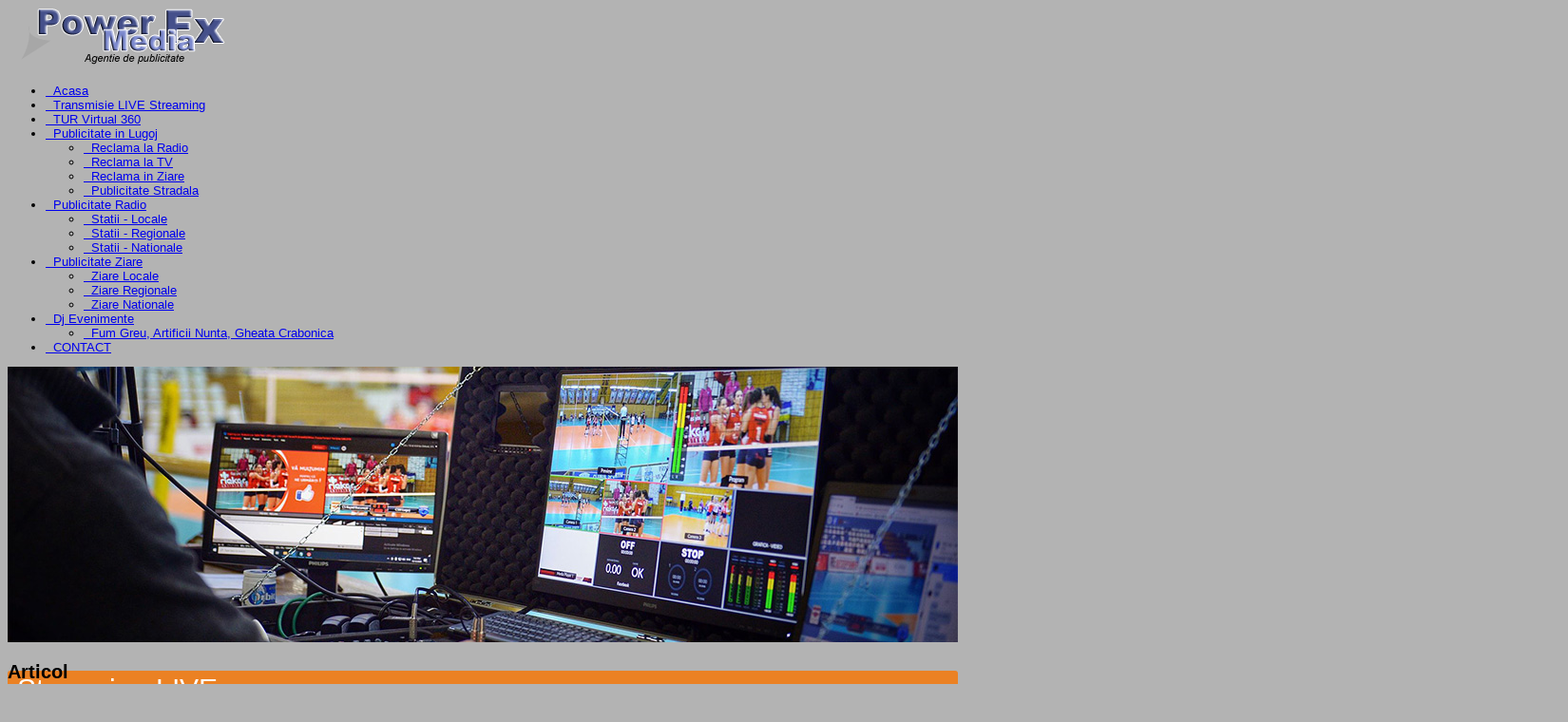

--- FILE ---
content_type: text/html; charset=utf-8
request_url: http://powermediafx.ro/programare-nunta-dj-reducere-gheata-carbonica-artificii.html
body_size: 10643
content:
<!DOCTYPE html PUBLIC "-//W3C//DTD XHTML 1.0 Transitional//EN" "http://www.w3.org/TR/xhtml1/DTD/xhtml1-transitional.dtd">
<html xmlns="http://www.w3.org/1999/xhtml" xml:lang="en-gb" lang="en-gb" >


<head>
<meta name="viewport" content="width=device-width, initial-scale=1.0">
  <base href="http://powermediafx.ro/programare-nunta-dj-reducere-gheata-carbonica-artificii.html" />
  <meta http-equiv="content-type" content="text/html; charset=utf-8" />
  <meta name="keywords" content="geata carbonica timisoara,fum greu lugoj,fum nunta,dj nunta timisoara,dj botez,muzica nunta,lumini nunta, artificii nunta, oderta dj, dj caransebes,dj resita,dj timisoara,dj lugoj, gheata carbonica resita,fum greu timisoara,fum dans miri," />
  <meta name="author" content="Administrator" />
  <meta name="description" content="geata carbonica timisoara,fum greu lugoj,fum nunta,dj nunta timisoara,dj botez,muzica nunta,lumini nunta, artificii nunta, oderta dj, dj caransebes,dj resita,dj timisoara,dj lugoj, gheata carbonica resita,fum greu timisoara,fum dans miri," />
  
  <title>Discount de 15% pentru evenimentele programate cu 12 luni inante | Dj Evenimente</title>
  <link href="http://powermediafx.ro/89" rel="shortlink" />
  <link href="/templates/mx_joomla121/favicon.ico" rel="shortcut icon" type="image/vnd.microsoft.icon" />
  <link href="http://powermediafx.ro/search.html?catid=25&amp;format=opensearch&amp;id=23" rel="search" title="Search POWER MEDIA FX" type="application/opensearchdescription+xml" />
  <link rel="stylesheet" href="/plugins/system/imagesizer/lbscripts/slimbox/slimbox.css" type="text/css" media="screen"  />
  <link rel="stylesheet" href="/templates/mx_joomla121/css/bootstrap/css/bootstrap.css" type="text/css" />
  <link rel="stylesheet" href="/templates/mx_joomla121/tclibs/menus/css/menu.css" type="text/css" />
  <link rel="stylesheet" href="/templates/mx_joomla121/css/template.css" type="text/css" />
  <link rel="stylesheet" href="/templates/mx_joomla121/css/styles/style1.css" type="text/css" />
  <link rel="stylesheet" href="/templates/mx_joomla121/css/font-awesome/css/font-awesome.min.css" type="text/css" />
  <link rel="stylesheet" href="/templates/mx_joomla121/css/k2.css" type="text/css" />
  <link rel="stylesheet" href="/templates/mx_joomla121/css/responsive.css" type="text/css" />
  <link rel="stylesheet" href="/templates/mx_joomla121/slider/css/layerslider.css" type="text/css" />
  <link rel="stylesheet" href="/modules/mod_tcproshow2/assets/css/mod_tcproshow2_default.css" type="text/css" />
  <style type="text/css">
h1 { font-size: 20px !important;}h2 { font-size: 20px !important;}h3 { font-size: 20px !important;}h4 { font-size: 20px !important;}h5 { font-size: 20px !important;}h6 { font-size: 20px !important;} .mx_wrapper, .container { max-width: 1160px !important;}#tc { background-color: #b3b3b3 !important;}.main-mx-menu > li > a {font-size:13px !important;}body#tc{font-family:Arial, Helvetica, sans-serif !important; font-size:13px !important;}
  </style>
  <script src="/media/system/js/mootools-core.js" type="text/javascript"></script>
  <script src="/media/system/js/core.js" type="text/javascript"></script>
  <script src="/media/system/js/caption.js" type="text/javascript"></script>
  <script src="/media/system/js/mootools-more.js" type="text/javascript"></script>
  <script src="/plugins/system/imagesizer/lbscripts/slimbox/en_slimbox.js" type="text/javascript"></script>
  <script src="/templates/mx_joomla121/tclibs/helper/jquery-1.11.1.min.js" type="text/javascript"></script>
  <script src="/templates/mx_joomla121/css/bootstrap/js/bootstrap.min.js" type="text/javascript"></script>
  <script src="/templates/mx_joomla121/tclibs/helper/browser-detect.js" type="text/javascript"></script>
  <script src="/templates/mx_joomla121/tclibs/menus/jquery.hoverIntent.minified.js" type="text/javascript"></script>
  <script src="/templates/mx_joomla121/tclibs/menus/jquery.menu.js" type="text/javascript"></script>
  <script src="/templates/mx_joomla121/slider/js/greensock.js" type="text/javascript"></script>
  <script src="/templates/mx_joomla121/slider/js/layerslider.transitions.js" type="text/javascript"></script>
  <script src="/templates/mx_joomla121/slider/js/layerslider.kreaturamedia.jquery.js" type="text/javascript"></script>
  <script src="/templates/mx_joomla121/tclibs/helper/scrolltotop.js" type="text/javascript"></script>
  <script src="/modules/mod_tcproshow2/assets/js/jquery.bxslider.js" type="text/javascript"></script>
  <script type="text/javascript">
window.addEvent('load', function() {
				new JCaption('img.caption');
			});function keepAlive() {	var myAjax = new Request({method: "get", url: "index.php"}).send();} window.addEvent("domready", function(){ keepAlive.periodical(840000); });
  </script>

<script type="text/javascript">
var tcDefault = jQuery.noConflict();
if (BrowserDetect.browser == 'Explorer' && BrowserDetect.version <= 7){ //CHECK IE 7
window.onload=function(){
document.body.innerHTML = '<div class="unsupport-ie7"><div class="container alert alert-warning clearfix"><h1>Unsupported Browser</h1><p>We have detected that you are using Internet Explorer 7, a browser version that is not supported by this website. Internet Explorer 7 was released in October of 2006, and the latest version of IE7 was released in October of 2007. It is no longer supported by Microsoft.</p><p>Continuing to run IE7 leaves you open to any and all security vulnerabilities discovered since that date. In March of 2011, Microsoft released version 9 of Internet Explorer that, in addition to providing greater security, is faster and more standards compliant than versions 6, 7, and 8 that came before it.</p><p>We suggest installing the <a href="http://www.microsoft.com/windows/internet-explorer/default.aspx" class="alert-link">latest version of Internet Explorer</a>, or the latest version of these other popular browsers: <a href="http://www.mozilla.com/en-US/firefox/firefox.html" class="alert-link">Firefox</a>, <a href="http://www.google.com/chrome" class="alert-link">Google Chrome</a>, <a href="http://www.apple.com/safari/download/" class="alert-link">Safari</a>, <a href="http://www.opera.com/" class="alert-link">Opera</a></p></div></div>';
}
}
jQuery(document).ready(function(e) {
(function($) {
$.fn.equalHeights = function() {
var maxHeight = 0,
$this = $(this);
$this.each( function() {
var height = $(this).innerHeight();
if ( height > maxHeight ) { maxHeight = height; }
});
return $this.css('min-height', maxHeight);
};
// auto-initialize plugin
$('[data-equal]').each(function(){
var $this = $(this),
target = $this.data('equal');
$this.find(target).equalHeights();
});
})(jQuery);
//jQuery('#mx_lbr').children().equalHeights();
if(!jQuery('.form-group').children('label[class*="col-md-"]').length)
jQuery('.form-group').children('label').addClass('col-md-3 control-label');
if(jQuery('.form-group').children('div[class*="col-md-"]').length){
jQuery('.form-group').find('input:not([type="checkbox"],[type="radio"],[type="hidden"],[type="submit"]), select').addClass('form-control');
jQuery('.form-group').find('textarea').addClass('form-control');
}
if(jQuery('.form-group').children('div:not([class*="col-md-"])')){
jQuery('.form-group').children('input:not([type="checkbox"],[type="radio"],[type="hidden"],[type="submit"]), select').addClass('form-control').wrap('<div class="col-md-5" />');
jQuery('.form-group').children('textarea').addClass('form-control').wrap('<div class="col-md-9" />');
}
});
</script>
<script type="text/javascript">
jQuery(document).ready(function() {
jQuery(document.body).SLScrollToTop({
'text':			'Go to Top',
'title':		'Go to Top',
'className':	'scrollToTop',
'duration':		500
});
});</script>
<script type="text/javascript">
var tcDefaultMenu = jQuery.noConflict();
jQuery(document).ready(function(){
jQuery("#tcdefaultmenu").oMenu({
theme: "default-menu",
effect: "fade",
mouseEvent: "hover"
});
});</script>
<!--[if lt IE 9]>
<script src="https://oss.maxcdn.com/libs/html5shiv/3.7.0/html5shiv.js"></script>
<script src="https://oss.maxcdn.com/libs/respond.js/1.3.0/respond.min.js"></script>
<![endif]-->
</head>
      
<body id="tc">
      <div id='fb-root'></div><script type='text/javascript'>

      // Load the SDK Asynchronously
      (function(d){
      var js, id = 'facebook-jssdk'; if (d.getElementById(id)) {return;}
      js = d.createElement('script'); js.id = id; js.async = true;
      js.src = '//connect.facebook.net/en_GB/all.js';
      d.getElementsByTagName('head')[0].appendChild(js);
    }(document));

    </script><section class="mx_wrapper_adverts mx_section"><div class="container mx_group"><div id="mx_adverts" class="mx_adverts row-fluid clearfix"><div class="col-md-4 mx_block"><a id="mx_logo" href="http://powermediafx.ro/"><img src="/images/logo power media.png" alt="Logo" /></a></div></div></div></section><div id="mx_wrapper" class="mx_wrapper"><section class="mx_wrapper_header mx_section"><div class="container mx_group"><div id="mx_header" class="mx_header row-fluid clearfix"><div class="col-md-12 mx_block"><div id="mx_main_menu" class="mx_menufix clearfix"><ul class="nav menumx_nav mx-menu" id="tcdefaultmenu">
<li class="item-101"><a href="/" ><i class="fa fa-angle-right"> &nbsp; </i>Acasa</a></li><li class="item-137"><a href="/transmisie-video-live-streaming/" ><i class="fa fa-angle-right"> &nbsp; </i>Transmisie LIVE Streaming</a></li><li class="item-138"><a href="/tur-virtual-360/" ><i class="fa fa-angle-right"> &nbsp; </i>TUR Virtual 360</a></li><li class="item-116 deeper parent"><a href="/Publicitate-Radio-Reclama-Tv-Lugoj-Ziar" ><i class="fa fa-angle-right"> &nbsp; </i>Publicitate in Lugoj</a><ul class="nav-child unstyled small"><li class="item-117"><a href="/reclama-la-radio-in-lugoj/" ><i class="fa fa-angle-right"> &nbsp; </i>Reclama la Radio</a></li><li class="item-118"><a href="/reclama-la-tv-in-lugoj/" ><i class="fa fa-angle-right"> &nbsp; </i>Reclama la TV</a></li><li class="item-119"><a href="/reclama-in-ziare-in-lugoj/" ><i class="fa fa-angle-right"> &nbsp; </i>Reclama in Ziare</a></li><li class="item-120"><a href="/publicitate-stradala-in-lugoj/" ><i class="fa fa-angle-right"> &nbsp; </i>Publicitate Stradala</a></li></ul></li><li class="item-121 deeper parent"><a href="/publicitate-reclama-radio.html" ><i class="fa fa-angle-right"> &nbsp; </i>Publicitate Radio</a><ul class="nav-child unstyled small"><li class="item-122"><a href="/publicitate-radio-statii-locale/" ><i class="fa fa-angle-right"> &nbsp; </i>Statii - Locale</a></li><li class="item-123"><a href="/publicitate-radio-statii-regionale/" ><i class="fa fa-angle-right"> &nbsp; </i>Statii - Regionale</a></li><li class="item-124"><a href="/publicitate-radio-statii-nationale/" ><i class="fa fa-angle-right"> &nbsp; </i>Statii - Nationale</a></li></ul></li><li class="item-125 deeper parent"><a href="/publicitate-si-reclama-ziare/" ><i class="fa fa-angle-right"> &nbsp; </i>Publicitate Ziare</a><ul class="nav-child unstyled small"><li class="item-126"><a href="/anunturi-reclama-publicitate-ziare-locale/" ><i class="fa fa-angle-right"> &nbsp; </i>Ziare Locale</a></li><li class="item-127"><a href="/anunturi-reclama-publicitate-ziare-regionale/" ><i class="fa fa-angle-right"> &nbsp; </i>Ziare Regionale</a></li><li class="item-128"><a href="/anunturi-reclama-publicitate-ziare-nationale/" ><i class="fa fa-angle-right"> &nbsp; </i>Ziare Nationale</a></li></ul></li><li class="item-131 current active deeper parent"><a href="/dj-evenimente-dj-nunta-timisoara-fum-greu-lugoj.html" ><i class="fa fa-angle-right"> &nbsp; </i>Dj Evenimente</a><ul class="nav-child unstyled small"><li class="item-135"><a href="/gheata-carbonica-nunta-timisoara-lugoj-caransebes/" ><i class="fa fa-angle-right"> &nbsp; </i>Fum Greu, Artificii Nunta, Gheata Crabonica</a></li></ul></li><li class="item-130"><a href="/contact-publicitate-lugoj/" ><i class="fa fa-angle-right"> &nbsp; </i>CONTACT</a></li></ul>
</div></div></div></div></section><div class="mx_wrapper_slider"><div class="container"><div id="layerslider" style="width:1000px;height:290px;max-width:1280px;"><div class="ls-slide" data-ls="slidedelay:5000;transition2d:all;transition3d:;"><img src="/images/Servicii Transmisie LIVE Online Streaming video 01.jpg" class="ls-bg" alt=""/><p class="ls-l" style="top:200px;left:180px;font-weight: 300;height:40px;padding-right:10px;padding-left:10px;font-size:30px;line-height:40px;color:#ffffff;background:#eb8123;border-radius:3px;white-space: nowrap;" data-ls="offsetxin:0;durationin:1500;delayin:1300;rotateyin:60;transformoriginin:right 50% 0;offsetxout:-50;rotateyout:-60;transformoriginout:left 50% 0;">Streaming LIVE</p><p class="ls-l" style="top:240px;left:180px;padding-right:10px;padding-left:10px;font-size:16px;line-height:26px;color:#fff;background:#888;border-radius:3px;white-space: nowrap;" data-ls="offsetxin:0;durationin:1500;delayin:1800;rotateyin:60;transformoriginin:right 50% 0;offsetxout:-50;rotateyout:-60;transformoriginout:left 50% 0;">Oferte Transmisie LIVE VIDEO Online</p><p class="ls-l" style="top:270px;left:180px;padding-right:10px;padding-left:10px;font-size:12px;line-height:17px;color:#222;background:#fff;border-radius:3px;white-space: nowrap;" data-ls="offsetxin:0;durationin:1500;delayin:2300;rotateyin:60;transformoriginin:right 50% 0;offsetxout:-50;rotateyout:-60;transformoriginout:left 50% 0;"><a href="http://powermediafx.ro/transmisie-video-live-streaming/" target="_self">Read More</a></p></div><div class="ls-slide" data-ls="slidedelay:5000;transition2d:all;transition3d:;"><img src="/images/Flyere-fluturasi-carti-de-vizita-pliante-cataloage-lugoj-timisoara-caransebes.jpg" class="ls-bg" alt=""/><p class="ls-l" style="top:200px;left:180px;font-weight: 300;height:40px;padding-right:10px;padding-left:10px;font-size:30px;line-height:40px;color:#ffffff;background:#eb8123;border-radius:3px;white-space: nowrap;" data-ls="offsetxin:0;durationin:1500;delayin:1300;rotateyin:60;transformoriginin:right 50% 0;offsetxout:-50;rotateyout:-60;transformoriginout:left 50% 0;">Cărţi de Vizită şi Pliante</p><p class="ls-l" style="top:240px;left:180px;padding-right:10px;padding-left:10px;font-size:16px;line-height:26px;color:#fff;background:#888;border-radius:3px;white-space: nowrap;" data-ls="offsetxin:0;durationin:1500;delayin:1800;rotateyin:60;transformoriginin:right 50% 0;offsetxout:-50;rotateyout:-60;transformoriginout:left 50% 0;">Power Media Fx - Agentie de Publicitate Full Service</p><p class="ls-l" style="top:270px;left:180px;padding-right:10px;padding-left:10px;font-size:12px;line-height:17px;color:#222;background:#fff;border-radius:3px;white-space: nowrap;" data-ls="offsetxin:0;durationin:1500;delayin:2300;rotateyin:60;transformoriginin:right 50% 0;offsetxout:-50;rotateyout:-60;transformoriginout:left 50% 0;"><a href="http://powermediafx.ro/" target="_self">Read More</a></p></div><div class="ls-slide" data-ls="slidedelay:5000;transition2d:all;transition3d:;"><img src="/images/autocolante-vitrine-adezive-decoratiuni-lugoj-timisoara-caransebes.jpg" class="ls-bg" alt=""/><p class="ls-l" style="top:200px;left:180px;font-weight: 300;height:40px;padding-right:10px;padding-left:10px;font-size:30px;line-height:40px;color:#ffffff;background:#eb8123;border-radius:3px;white-space: nowrap;" data-ls="offsetxin:0;durationin:1500;delayin:1300;rotateyin:60;transformoriginin:right 50% 0;offsetxout:-50;rotateyout:-60;transformoriginout:left 50% 0;">Autocolante Vitrine şi Stickere</p><p class="ls-l" style="top:240px;left:180px;padding-right:10px;padding-left:10px;font-size:16px;line-height:26px;color:#fff;background:#888;border-radius:3px;white-space: nowrap;" data-ls="offsetxin:0;durationin:1500;delayin:1800;rotateyin:60;transformoriginin:right 50% 0;offsetxout:-50;rotateyout:-60;transformoriginout:left 50% 0;">Power Media Fx - Agentie de Publicitate Full Service</p><p class="ls-l" style="top:270px;left:180px;padding-right:10px;padding-left:10px;font-size:12px;line-height:17px;color:#222;background:#fff;border-radius:3px;white-space: nowrap;" data-ls="offsetxin:0;durationin:1500;delayin:2300;rotateyin:60;transformoriginin:right 50% 0;offsetxout:-50;rotateyout:-60;transformoriginout:left 50% 0;"><a href="http://powermediafx.ro/" target="_self">Read More</a></p></div><div class="ls-slide" data-ls="slidedelay:5000;transition2d:all;transition3d:;"><img src="/images/reclama-radio-publicitate-tv-lugoj-timisoara-caransebes.jpg" class="ls-bg" alt=""/><p class="ls-l" style="top:200px;left:180px;font-weight: 300;height:40px;padding-right:10px;padding-left:10px;font-size:30px;line-height:40px;color:#ffffff;background:#eb8123;border-radius:3px;white-space: nowrap;" data-ls="offsetxin:0;durationin:1500;delayin:1300;rotateyin:60;transformoriginin:right 50% 0;offsetxout:-50;rotateyout:-60;transformoriginout:left 50% 0;">Publicitate Radio TV</p><p class="ls-l" style="top:240px;left:180px;padding-right:10px;padding-left:10px;font-size:16px;line-height:26px;color:#fff;background:#888;border-radius:3px;white-space: nowrap;" data-ls="offsetxin:0;durationin:1500;delayin:1800;rotateyin:60;transformoriginin:right 50% 0;offsetxout:-50;rotateyout:-60;transformoriginout:left 50% 0;">Power Media Fx - Agentie de Publicitate Full Service</p><p class="ls-l" style="top:270px;left:180px;padding-right:10px;padding-left:10px;font-size:12px;line-height:17px;color:#222;background:#fff;border-radius:3px;white-space: nowrap;" data-ls="offsetxin:0;durationin:1500;delayin:2300;rotateyin:60;transformoriginin:right 50% 0;offsetxout:-50;rotateyout:-60;transformoriginout:left 50% 0;"><a href="http://powermediafx.ro/" target="_self">Read More</a></p></div><div class="ls-slide" data-ls="slidedelay:5000;transition2d:all;transition3d:;"><img src="/images/dj-nunta-botez-lugoj-petrecere-firma-sonorizare-eveniment-timisoara-caransebes.jpg" class="ls-bg" alt=""/><p class="ls-l" style="top:200px;left:180px;font-weight: 300;height:40px;padding-right:10px;padding-left:10px;font-size:30px;line-height:40px;color:#ffffff;background:#eb8123;border-radius:3px;white-space: nowrap;" data-ls="offsetxin:0;durationin:1500;delayin:1300;rotateyin:60;transformoriginin:right 50% 0;offsetxout:-50;rotateyout:-60;transformoriginout:left 50% 0;">Sonorizări Evenimente</p><p class="ls-l" style="top:240px;left:180px;padding-right:10px;padding-left:10px;font-size:16px;line-height:26px;color:#fff;background:#888;border-radius:3px;white-space: nowrap;" data-ls="offsetxin:0;durationin:1500;delayin:1800;rotateyin:60;transformoriginin:right 50% 0;offsetxout:-50;rotateyout:-60;transformoriginout:left 50% 0;">Power Media Fx - Agentie de Publicitate Full Service</p><p class="ls-l" style="top:270px;left:180px;padding-right:10px;padding-left:10px;font-size:12px;line-height:17px;color:#222;background:#fff;border-radius:3px;white-space: nowrap;" data-ls="offsetxin:0;durationin:1500;delayin:2300;rotateyin:60;transformoriginin:right 50% 0;offsetxout:-50;rotateyout:-60;transformoriginout:left 50% 0;"><a href="http://powermediafx.ro/" target="_self">Read More</a></p></div></div></div></div>
<script>
jQuery("#layerslider").layerSlider({
pauseOnHover: true,
skin: "v5",
hoverBottomNav: true,
skinsPath: "/templates/mx_joomla121/slider/skins/"
});
</script><section class="mx_wrapper_info mx_section"><div class="container mx_group"><div id="mx_info" class="mx_info row-fluid clearfix"><div class="col-md-4 mx_block"><div class="module ">	<div class="mod-wrapper">		<h3 class="header">	<span>Articol</span> </h3><div class="mod-content clearfix">	

<div class="custom"  >
	</div>
</div></div></div><div style="clear:both;"></div></div><div class="col-md-8 separator_infomx_block"><div class="module ">	<div class="mod-wrapper">		<div class="mod-content clearfix">	﻿﻿<!--layout:Default,order:1-->
<style type="text/css">
    #tcproshow-91 .bx-controls{
      left: 0; position: absolute; bottom: -15px;
    }
        
</style>        
<!-- START Responsive Carousel MODULE -->
<div class="tcproshow    default" id="tcproshow-91">
  <div class="slider">
          <div class="slide-item" style="min-height:45px">
        <div class="slide-item-wrap">
          <div class="slide-item-wrap-item">
                          <div class="slide-item-image clearfix">
                                  <a href="/360-selfie-video-booth-la-nunta-de-inchiriat.html"><img src="/media/mod_tcproshow2/100x45_fill_Macheta_Cabina_VIDEO_Booth_360_Nunta_3jpg.jpg"></a>
                              </div>
                                      <div class="slide-item-desc-warp tcproshowhover">
                <div class="slide-inner">
                                      <div class="slide-item-title"><a href="/360-selfie-video-booth-la-nunta-de-inchiriat.html">360 Selfie Video Booth la Nunta de Inchiriat</a></div>
                                                                                            <span class="slide-item-readmore"><a href="/360-selfie-video-booth-la-nunta-de-inchiriat.html">Read more</a></span>
                                  </div>
              </div>
                      </div>
        </div>
      </div>
          <div class="slide-item" style="min-height:45px">
        <div class="slide-item-wrap">
          <div class="slide-item-wrap-item">
                          <div class="slide-item-image clearfix">
                                  <a href="/cutter-ploter-autocolant-taiat-vitrine-reflectorizant-folie.html"><img src="/media/mod_tcproshow2/100x45_fill_vitrina-autocolant-decorat-timisoara.jpg"></a>
                              </div>
                                      <div class="slide-item-desc-warp tcproshowhover">
                <div class="slide-inner">
                                      <div class="slide-item-title"><a href="/cutter-ploter-autocolant-taiat-vitrine-reflectorizant-folie.html">Autocolant vitrine taiat - Cutter Plotter</a></div>
                                                                                            <span class="slide-item-readmore"><a href="/cutter-ploter-autocolant-taiat-vitrine-reflectorizant-folie.html">Read more</a></span>
                                  </div>
              </div>
                      </div>
        </div>
      </div>
          <div class="slide-item" style="min-height:45px">
        <div class="slide-item-wrap">
          <div class="slide-item-wrap-item">
                          <div class="slide-item-image clearfix">
                                  <a href="/autocolante-sticker-decorative-pereti-tapet.html"><img src="/media/mod_tcproshow2/100x45_fill_copacul-familiei-sticker-perete-timisoare.jpg"></a>
                              </div>
                                      <div class="slide-item-desc-warp tcproshowhover">
                <div class="slide-inner">
                                      <div class="slide-item-title"><a href="/autocolante-sticker-decorative-pereti-tapet.html">Autocolante Stickere decorative pentru pereti</a></div>
                                                                                            <span class="slide-item-readmore"><a href="/autocolante-sticker-decorative-pereti-tapet.html">Read more</a></span>
                                  </div>
              </div>
                      </div>
        </div>
      </div>
          <div class="slide-item" style="min-height:45px">
        <div class="slide-item-wrap">
          <div class="slide-item-wrap-item">
                          <div class="slide-item-image clearfix">
                                  <a href="/carti-de-vizita-timisoara-caransebes-lugoj.html"><img src="/media/mod_tcproshow2/100x45_fill_carti_vizita-timisoara-reclama.jpg"></a>
                              </div>
                                      <div class="slide-item-desc-warp tcproshowhover">
                <div class="slide-inner">
                                      <div class="slide-item-title"><a href="/carti-de-vizita-timisoara-caransebes-lugoj.html">Carti de Vizita pentru Afacerea Dumneavoastra</a></div>
                                                                                            <span class="slide-item-readmore"><a href="/carti-de-vizita-timisoara-caransebes-lugoj.html">Read more</a></span>
                                  </div>
              </div>
                      </div>
        </div>
      </div>
          <div class="slide-item" style="min-height:45px">
        <div class="slide-item-wrap">
          <div class="slide-item-wrap-item">
                          <div class="slide-item-image clearfix">
                                  <a href="/programare-nunta-dj-reducere-gheata-carbonica-artificii.html"><img src="/media/mod_tcproshow2/100x45_fill_discount-pret-dj-nunta-timisoara-fum-greu-lugoj.jpg"></a>
                              </div>
                                      <div class="slide-item-desc-warp tcproshowhover">
                <div class="slide-inner">
                                      <div class="slide-item-title"><a href="/programare-nunta-dj-reducere-gheata-carbonica-artificii.html">Discount de 15% pentru evenimentele programate cu 12 luni inante</a></div>
                                                                                            <span class="slide-item-readmore"><a href="/programare-nunta-dj-reducere-gheata-carbonica-artificii.html">Read more</a></span>
                                  </div>
              </div>
                      </div>
        </div>
      </div>
          <div class="slide-item" style="min-height:45px">
        <div class="slide-item-wrap">
          <div class="slide-item-wrap-item">
                          <div class="slide-item-image clearfix">
                                  <a href="/lugoj-dj-nunta-timisoara-dj-botez.html"><img src="/media/mod_tcproshow2/100x45_fill_1-dj-lugoj-nunta-timisoara-dj-eveniment.jpg"></a>
                              </div>
                                      <div class="slide-item-desc-warp tcproshowhover">
                <div class="slide-inner">
                                      <div class="slide-item-title"><a href="/lugoj-dj-nunta-timisoara-dj-botez.html">Dj Nunta I Dj Botez Sonorizari I Evenimente</a></div>
                                                                                            <span class="slide-item-readmore"><a href="/lugoj-dj-nunta-timisoara-dj-botez.html">Read more</a></span>
                                  </div>
              </div>
                      </div>
        </div>
      </div>
          <div class="slide-item" style="min-height:45px">
        <div class="slide-item-wrap">
          <div class="slide-item-wrap-item">
                          <div class="slide-item-image clearfix">
                                  <a href="/dj-nunta-timisoara-fum-gheata-carbonica.html"><img src="/media/mod_tcproshow2/100x45_fill_Dj-foto-video_nunta.JPG"></a>
                              </div>
                                      <div class="slide-item-desc-warp tcproshowhover">
                <div class="slide-inner">
                                      <div class="slide-item-title"><a href="/dj-nunta-timisoara-fum-gheata-carbonica.html">Dj Nunta Timisoara & Fum Greu cu Gheata Carbonica</a></div>
                                                                                            <span class="slide-item-readmore"><a href="/dj-nunta-timisoara-fum-gheata-carbonica.html">Read more</a></span>
                                  </div>
              </div>
                      </div>
        </div>
      </div>
          <div class="slide-item" style="min-height:45px">
        <div class="slide-item-wrap">
          <div class="slide-item-wrap-item">
                          <div class="slide-item-image clearfix">
                                  <a href="/dj-nunta-gheata-carbonica-lumini-ambientle-timisoara.html"><img src="/media/mod_tcproshow2/100x45_fill_dj_nunta_botez_timisoara_resita_cransebes.jpg"></a>
                              </div>
                                      <div class="slide-item-desc-warp tcproshowhover">
                <div class="slide-inner">
                                      <div class="slide-item-title"><a href="/dj-nunta-gheata-carbonica-lumini-ambientle-timisoara.html">Dj Nuntă, Dj Botez, Fum Greu cu Gheaţă Carbonică & Lumini Ambientle în Timişoara, Lugoj, Reşiţa şi Caransebeş</a></div>
                                                                                            <span class="slide-item-readmore"><a href="/dj-nunta-gheata-carbonica-lumini-ambientle-timisoara.html">Read more</a></span>
                                  </div>
              </div>
                      </div>
        </div>
      </div>
          <div class="slide-item" style="min-height:45px">
        <div class="slide-item-wrap">
          <div class="slide-item-wrap-item">
                          <div class="slide-item-image clearfix">
                                  <a href="/dj-nunta-germania-nurnberg-austria-viena-foto-video.html"><img src="/media/mod_tcproshow2/100x45_fill_lumini_dj-germania_nunta_foto-video.jpg"></a>
                              </div>
                                      <div class="slide-item-desc-warp tcproshowhover">
                <div class="slide-inner">
                                      <div class="slide-item-title"><a href="/dj-nunta-germania-nurnberg-austria-viena-foto-video.html">DJ NUNTA, SCHELA LUMINI, FOTO & VIDEO IN GERMANIA SI AUSTRIA</a></div>
                                                                                            <span class="slide-item-readmore"><a href="/dj-nunta-germania-nurnberg-austria-viena-foto-video.html">Read more</a></span>
                                  </div>
              </div>
                      </div>
        </div>
      </div>
          <div class="slide-item" style="min-height:45px">
        <div class="slide-item-wrap">
          <div class="slide-item-wrap-item">
                          <div class="slide-item-image clearfix">
                                  <a href="/filmare-si-transmisie-video-streaming-live-online-evenimente.html"><img src="/media/mod_tcproshow2/100x45_fill_Servicii_Transmisie_LIVE_video_pe_facebook_si_youtube_01.jpg"></a>
                              </div>
                                      <div class="slide-item-desc-warp tcproshowhover">
                <div class="slide-inner">
                                      <div class="slide-item-title"><a href="/filmare-si-transmisie-video-streaming-live-online-evenimente.html">Filmare si Transmisie Video Streaming Live ONLINE Evenimente</a></div>
                                                                                            <span class="slide-item-readmore"><a href="/filmare-si-transmisie-video-streaming-live-online-evenimente.html">Read more</a></span>
                                  </div>
              </div>
                      </div>
        </div>
      </div>
      </div>
      <span class="tcproshow-prev" onclick="javascript:{jQuery(this).parents('.tcproshow').find('.bx-prev').trigger('click')}">Prev</span>
    <span class="tcproshow-next" onclick="javascript:{jQuery(this).parents('.tcproshow').find('.bx-next').trigger('click')}">Next</span>
  </div>
<!-- END Responsive Carousel MODULE -->
<script type="text/javascript">
  jQuery(document).ready(function(){
    var $itemWidthNew = 100;
    var options = {};
    function adjustSlide(){
      var $moduleWidth = jQuery('#tcproshow-91').width();
      var $itemWidth = 100;
      var $items = $moduleWidth/$itemWidth;
      $items = parseInt($items.toString());
      if($items > 4){
        $items = 4;
      }
      var $marginTotal = 10*($items-1);
      $itemWidthNew = ($moduleWidth - $marginTotal)/$items;
      if($itemWidthNew > $moduleWidth) $itemWidthNew = $moduleWidth;
      jQuery('#tcproshow-91 .slide-item').width($itemWidthNew);
      jQuery('#tcproshow-91 .slide-item img').width($itemWidthNew);
      options.slideSelector = 'div.slide-item';
      options.slideWidth = $itemWidthNew;
      options.minSlides =	1;
      options.maxSlides = 4;
      options.moveSlides = 0;
      options.slideMargin = 10;
      options.speed = 500;
      options.infiniteLoop = true;
      options.autoHover = true;
      options.auto = true;
      options.pause = 4000;
      options.adaptiveHeight = true;
      options.controls = true;
      options.touchEnabled=false;
    }
    adjustSlide();
    var tcproshow91=jQuery('#tcproshow-91 .slider').bxSlider(options);
   
      jQuery('#tcproshow-91 .slide-item').hover(function(){
        var $sliderHeight = jQuery(this).height();
        var $sliderWidth = jQuery(this).width();
        jQuery(this).find('.tcproshowhover').width($sliderWidth).stop(true,false).animate({
          height: $sliderHeight+'px', opacity: 1
        },400);
      },function(){
        jQuery(this).find('.tcproshowhover').stop(true,false).animate({
          height: 0+'px', opacity: 0
        },400);
      })
      if(jQuery('#tcproshow-91').find('img').length > 0){
        var tmpImg = new Image();
        tmpImg.src = jQuery('#tcproshow-91 img:first').attr('src') ;
        tmpImg.onload = function() {
          jQuery('#tcproshow-91').find('.tcproshow-prev, .tcproshow-next').css({
            top: jQuery('#tcproshow-91').find('.slide-item-image').height()/2
          })
        };
      }else{
        jQuery('#tcproshow-91').find('.tcproshow-prev, .tcproshow-next').css({
          top: jQuery('#tcproshow-91').find('.slide-item').height()/2
        })
      }
    
  });
</script></div></div></div><div style="clear:both;"></div></div></div></div></section><main class="mx_main container clearfix"><section class="mx_wrapper_br mx_section"><div class="mx_aside mx_group"><div id="mx_br" class="mx_br row-fluid clearfix"><div class="col-md-9 mx_component">
<div id="system-message-container">
</div><article class="item-page">
<header>
<h1>
<a href="/programare-nunta-dj-reducere-gheata-carbonica-artificii.html">
Discount de 15% pentru evenimentele programate cu 12 luni inante</a>
</h1>
</header>
<div style="text-align: justify;"><span style="font-family: arial,helvetica,sans-serif; font-size: 12pt;"><span style="font-family: arial,helvetica,sans-serif; font-size: 12pt;"><a class="linkthumb modal" target="_blank" rel="lightbox[id_23]" href="/images/discount-pret-dj-nunta-timisoara-fum-greu-lugoj.jpg"><img style="margin: 3px 10px 3px 3px; float: left;" src="/cache/f/1fca2d76c5bb488ebc149c11de25fcc3.jpg" alt="discount pret dj nunta timisoara fum greu lugoj" width="250" height="139" class="thumb" /></a>Fie că este vorba de Dj nuntă, Dj botez, Dj aniversare, Dj revelion, Dj majorat, Dj banchet, Dj onomastică, Dj petrecere, Dj cununie, toate au o &icirc;nsemnătate importantă &icirc;n organizarea lor. <span style="font-family: arial,helvetica,sans-serif; font-size: 12pt;"><span style="font-family: arial,helvetica,sans-serif;">Dacă ați ajuns aici, &icirc;nseamnă că sunteți &icirc;n căutare de un dj pentru evenimentul dumneavoastră. Fie că doriți să organizați o nuntă, un botez, o</span></span></span></span><span style="font-family: arial,helvetica,sans-serif; font-size: 12pt;"><span style="font-family: arial,helvetica,sans-serif; font-size: 12pt;"><span style="font-family: arial,helvetica,sans-serif; font-size: 12pt;"><span style="font-family: arial,helvetica,sans-serif;"> petrecere de zi onomastică sau orice alt eveniment important, căruia doriți</span></span></span></span> <span style="font-family: arial,helvetica,sans-serif; font-size: 12pt;"><span style="font-family: arial,helvetica,sans-serif; font-size: 12pt;"><span style="font-family: arial,helvetica,sans-serif;"> să &icirc;i dați un ton de culoare si un fundal muzical inedit, puteți apela cu &icirc;ncredere</span></span></span> <span style="font-family: arial,helvetica,sans-serif; font-size: 12pt;"><span style="font-family: arial,helvetica,sans-serif;"> la serviciile noastre. <strong>Noi Dj Eveniment</strong> consideram </span>că muzica este unul dintre cele mai importante elemente ale unei petreceri, drept pentru care &icirc;ncercam să fac o ambianță c&acirc;t mai plăcută &icirc;nc&acirc;t, dumneavoastră și invitații dumneavoastră să vă simțiți bine. Obiectivul nostrum este să avem un ring de dans plin, să simtim energia invitaților, să mulțumi pe toată lumea.</span></div>
<div style="text-align: justify;"><span style="font-family: arial,helvetica,sans-serif; font-size: 12pt;"><strong>Dj Eveniment vine in intampinarea dumneavoastra</strong> cu acest pachet, cu o <strong>reducere de 15%</strong> la toate serviciile prestate de noi: Dj, sonorizare, lumini, fum classic, fum greu cu gheata carbonica, artificii de scena tip Vulcan. Beneficiaza de aceasta reucere doar cei care au programat si semnat un contract de prestari servicii cu <strong>12 luni inainte</strong> de data stabilita pentru nunta, sau alt eveniment fericit din viata dumneavoastra.</span></div>
<div style="text-align: justify;">&nbsp;</div>
<div style="margin-bottom: 0.0001pt;"><span style="font-family: arial,helvetica,sans-serif; font-size: 12pt;"><strong>Pentru oferte personalizate, detalii si programari va rugam sa ne contactati la numerele de telefon 0721 153 242 sau 0747 052 852, sau accesati sectiunea <a href="http://djeveniment.ro/dj-timisoara-nunta-lugoj-contact.html">CONTACT</a> din meniu.</strong></span></div>
<div style="margin-bottom: 0.0001pt;">&nbsp;</div>
<div style="margin-bottom: 0.0001pt;"><span style="color: #ff0000;"><strong>&nbsp;</strong>Daca esti interesat de efecte speciale pentru nunta Click AICI</span> <a href="http://djeveniment.ro/fum-greu-cu-gheata-carbonica-artificii-podea.html">FUM GREU cu GHEATA CARBONICA &amp; ARTIFICII VULCAN</a></div>
<div style="margin-bottom: 0.0001pt;"><img src="http://djeveniment.ro/images/preturi-nunta-dj-lugoj.jpg" alt="preturi nunta dj lugoj" /></div>
<p style="margin-bottom: 0.0001pt; text-align: justify;"><span style="font-size: 10pt;">Dj Eveniment va ofera servicii de fotografiere, filmare si sonorizare pentru orice tip de evenimet de la nunti, botezuri, petreceri private, aniversari, lansari de produse, evenimete mondene pana la petreceri de firma si cockteiluri. Oferim pachete complete de filmari HD, fotografii profesionale si sonorizari pentru orice tip de eveniment. Dj, sonorizari in Timisoara, Lugoj, Buzias, Faget, Caransebes,Resita, Arad. Folosim echipament foto, video si de sonorizare de ultima generatie oferind clientilor nostri cea mai buna calitate la pretul cel mai bun. Pentru mai multe detalii va invitam sa vizionati site-ul nostru cu mare atentie sau ne puteti contacta pentru stabilirea unei intalniri. Dj nunta, dj nunti, sonorizare nunta, sonorizare nunti, dj botez, dj botezuri, sonorizare botez.</span></p>
<p style="margin-bottom: 0.0001pt; text-align: justify;"><span style="font-family: 'Arial','sans-serif'; font-size: 8pt; color: #c0c0c0;">Tags:oferta nunta, jocuri de lumini, pret redus, programari nunta,lasere, discounr muzica dj,laser, instalatie fum, pret fum dans miri, artificii nunta,artificii scena, artificii dans miri, lumini nunta, fum nuta lugoj timisoara, fum cu gheata carbonica lugoj, fum greu lugoj, dj lumini si fum, efecte de fum nunta, efecte fum, dj eveniment, lumini nunta,lasere, fum cu gheata carbonica, oferta pret, pret fum nunta,dj Lugoj, dj Timisoara, dj Caransebes, dj Resita, dj Arad, fum greu Lugoj,</span></p>	 
</article>
<div style="clear:both;"></div></div><div class="col-md-3 separator_brmx_block"><div class="module ">	<div class="mod-wrapper">		<h3 class="header">	<span>Module Search</span> </h3><div class="mod-content clearfix">	<div class="search">
	<form action="/dj-evenimente-dj-nunta-timisoara-fum-greu-lugoj.html" method="post" class="form-inline">
		<label id="search-word" class="element-invisible">Search...</label> <input name="searchword" id="mod-search-searchword" maxlength="20"  class="inputbox search-query" type="text" size="20" value="Search..."  onblur="if (this.value=='') this.value='Search...';" onfocus="if (this.value=='Search...') this.value='';" />		<input type="hidden" name="task" value="search" />
		<input type="hidden" name="option" value="com_search" />
		<input type="hidden" name="Itemid" value="131" />
	</form>
</div>
</div></div></div><div style="clear:both;"></div><div class="module ">	<div class="mod-wrapper">		<h3 class="header">	<span>Au vizitat - Power Media FX</span> </h3><div class="mod-content clearfix">	

<div class="custom"  >
	<script type="text/javascript" src="//rj.revolvermaps.com/0/0/6.js?i=9zj4zzdaoe7&amp;m=0&amp;s=220&amp;c=ff0000&amp;cr1=ffffff&amp;f=arial&amp;l=0" async="async"></script> </div>
</div></div></div><div style="clear:both;"></div><div class="module ">	<div class="mod-wrapper">		<h3 class="header">	<span>Login Form</span> </h3><div class="mod-content clearfix">	<form action="/dj-evenimente-dj-nunta-timisoara-fum-greu-lugoj.html" method="post" id="login-form" >
			<div class="pretext">
		<p>Formular de Inscriere Forum</p>
		</div>
		<fieldset class="userdata">
	<p id="form-login-username">
		<label for="modlgn-username">User Name</label>
		<input id="modlgn-username" type="text" name="username" class="inputbox"  size="18" />
	</p>
	<p id="form-login-password">
		<label for="modlgn-passwd">Password</label>
		<input id="modlgn-passwd" type="password" name="password" class="inputbox" size="18"  />
	</p>
		<p id="form-login-remember">
		<label for="modlgn-remember">Remember Me</label>
		<input id="modlgn-remember" type="checkbox" name="remember" class="inputbox" value="yes"/>
	</p>
		<input type="submit" name="Submit" class="button" value="Log in" />
	<input type="hidden" name="option" value="com_users" />
	<input type="hidden" name="task" value="user.login" />
	<input type="hidden" name="return" value="aW5kZXgucGhwP29wdGlvbj1jb21fY29udGVudCZjYXRpZD0yNSZpZD0yMyZ2aWV3PWFydGljbGUmSXRlbWlkPTEzMQ==" />
	<input type="hidden" name="d901b26016998d5dc2e20d33e9bb3cea" value="1" />	</fieldset>
	<ul>
		<li>
			<a href="/lost-password.html">
			Forgot your password?</a>
		</li>
		<li>
			<a href="/lost-user-name.html">
			Forgot your username?</a>
		</li>
				<li>
			<a href="/create-an-account.html">
				Create an account</a>
		</li>
			</ul>
	</form>
</div></div></div><div style="clear:both;"></div></div></div></div></section></main><section class="mx_wrapper_bottom mx_section"><div class="container mx_group"><div id="mx_bottom" class="mx_bottom row-fluid clearfix"><div class="col-md-4 mx_block"><div class="module _menu">	<div class="mod-wrapper">		<h3 class="header">	<span>Main Menu</span> </h3><div class="mod-content clearfix">	<ul class="nav menu">
<li class="item-101"><a href="/" ><i class="fa fa-angle-right"> &nbsp; </i>Acasa</a></li><li class="item-137"><a href="/transmisie-video-live-streaming/" ><i class="fa fa-angle-right"> &nbsp; </i>Transmisie LIVE Streaming</a></li><li class="item-138"><a href="/tur-virtual-360/" ><i class="fa fa-angle-right"> &nbsp; </i>TUR Virtual 360</a></li><li class="item-116 parent"><a href="/Publicitate-Radio-Reclama-Tv-Lugoj-Ziar" ><i class="fa fa-angle-right"> &nbsp; </i>Publicitate in Lugoj</a></li><li class="item-121 parent"><a href="/publicitate-reclama-radio.html" ><i class="fa fa-angle-right"> &nbsp; </i>Publicitate Radio</a></li><li class="item-125 parent"><a href="/publicitate-si-reclama-ziare/" ><i class="fa fa-angle-right"> &nbsp; </i>Publicitate Ziare</a></li><li class="item-131 current active deeper parent"><a href="/dj-evenimente-dj-nunta-timisoara-fum-greu-lugoj.html" ><i class="fa fa-angle-right"> &nbsp; </i>Dj Evenimente</a><ul class="nav-child unstyled small"><li class="item-135"><a href="/gheata-carbonica-nunta-timisoara-lugoj-caransebes/" ><i class="fa fa-angle-right"> &nbsp; </i>Fum Greu, Artificii Nunta, Gheata Crabonica</a></li></ul></li><li class="item-130"><a href="/contact-publicitate-lugoj/" ><i class="fa fa-angle-right"> &nbsp; </i>CONTACT</a></li></ul>
</div></div></div><div style="clear:both;"></div></div><div class="col-md-4 separator_bottommx_block"><div class="module ">	<div class="mod-wrapper">		<h3 class="header">	<span>Date de Contact</span> </h3><div class="mod-content clearfix">	

<div class="custom"  >
	<div><strong>POWER MADIA FX - Agentie de publicitate Full Service</strong></div>
<div>SC MONIMAR SRL</div>
<div>Str.Libertatii, nr.29, Lugoj, jud, Timis, Romania<br /><strong>Tel: 0721 153 242 sau 0747 052 852</strong><br /> Email: <span id="cloak59921"><a href="mailto:powermediafx@gmail.com">powermediafx@gmail.com</a></span></div>
<div>&nbsp;</div>
<!-- T5 Badge -->
<p><span id="t5_zone_standard-ga"></span></p>
<!-- T5 Badge -->
<p>&nbsp;</p>
<!-- T5 JS -->
<p>&nbsp;</p>
<!-- T5 JS --></div>
</div></div></div><div style="clear:both;"></div></div><div class="col-md-4 separator_bottommx_block"><div class="module ">	<div class="mod-wrapper">		<h3 class="header">	<span>Articole Noi</span> </h3><div class="mod-content clearfix">	<ul class="latestnews">
<li>
<a href="/oferte-tur-virtual-360-timisoara-resita-arad-lugoj.html">
<i class="fa fa-angle-right"></i> Oferte Tur Virtual 360 - Timisoara Resita Arad Lugoj</a>
</li>
<li>
<a href="/tur-virtual-interactiv-360-hotel-restaurant-cabinet-medical.html">
<i class="fa fa-angle-right"></i> Tur Virtual Interactiv 360 | Hotel Restaurant Cabinet Medical</a>
</li>
<li>
<a href="/transmisii-video-live-pentru-orice-tip-de-eveniment.html">
<i class="fa fa-angle-right"></i> Transmisii Video Live pentru orice tip de Eveniment</a>
</li>
<li>
<a href="/360-selfie-video-booth-la-nunta-de-inchiriat.html">
<i class="fa fa-angle-right"></i> 360 Selfie Video Booth la Nunta de Inchiriat</a>
</li>
<li>
<a href="/servicii-de-transmisie-video-live-profesionala.html">
<i class="fa fa-angle-right"></i> Servicii de Transmisie Video Live profesionala</a>
</li>
</ul></div></div></div><div style="clear:both;"></div></div></div></div></section><footer class="mx_wrapper_copyright mx_section"><div class="container clearfix"><div class="col-md-12"><div style="padding:10px;">Copyright (c) Power Media FX 2015. All rights reserved. </div></div></div></footer></div></body></html>